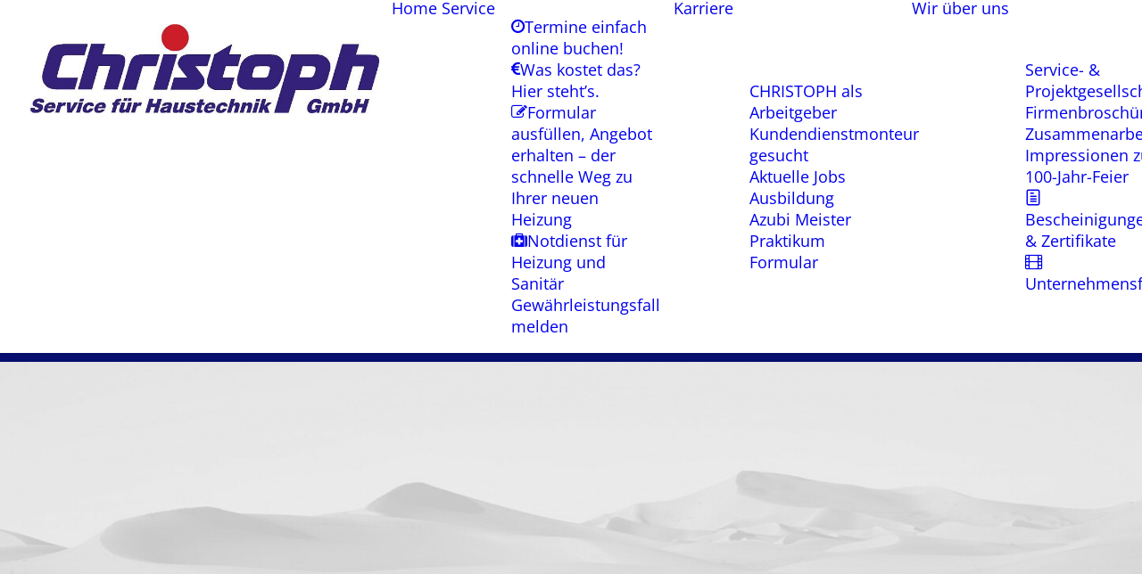

--- FILE ---
content_type: text/javascript
request_url: https://user.callnowbutton.com/domain_6326032a_adc1_441b_a77f_fa126342ba30.js?dbver=1760024047
body_size: 1016
content:
window.CNB_DATA = {"userId":"user_18bae0bf_fad0_4a27_8b66_ded4995a3aae","domains":[{"id":"domain_6326032a_adc1_441b_a77f_fa126342ba30","name":"christoph-heide.de","type":"STARTER","timezone":"Europe/Berlin","trackGA":false,"trackConversion":false,"aliases":[],"properties":{"scale":"1.1","zindex":"2147483647","debug":"false","allowMultipleButtons":"false"}}],"buttons":[{"id":"button_8067f352_c7d1_425c_8a61_a9df82a32140","domainId":"domain_6326032a_adc1_441b_a77f_fa126342ba30","active":true,"type":"SINGLE","options":{"placement":"BOTTOM_CENTER","position":null,"displayMode":"MOBILE_ONLY","animation":null,"scroll":null,"cssClasses":null},"multiButtonOptions":null,"actions":["action_a05e94bf_a85e_4f25_9092_01a12d444e2b"],"conditions":[]}],"actions":[{"id":"action_a05e94bf_a85e_4f25_9092_01a12d444e2b","actionType":"PHONE","actionValue":"+494817595","properties":{"chat-legal-notice":"I agree to the {link1}, {link2} and {link3} of COMPANY.","subject":"","map-query-type":"q","skype-link-type":"SKYPE","body":"","chat-legal-link2-link":"","chat-agent-message":"","viber-link-type":"PA_CHAT","tally-transparent-background":"","whatsapp-title":"","chat-legal-link1-link":"","tally-align-left":"1","intercom-alignment":"right","facebook-widget-app-id":"","modal-background-color":"","modal-header-background-color":"#009900","line-link-type":"MESSAGE","whatsapp-placeholderMessage":"","viber-content":"","chat-legal-link3-text":"","show-notification-count":"","link-download-enabled":"0","chat-legal-enabled":"","chatmodal-welcome-message":"","whatsapp-welcomeMessage":"","viber-lang":"","intercom-horizontal-padding":"0","skype-param-type":"CALL","tally-hide-title":"1","zalo-link-type":"PERSONAL","bcc":"","link-download":"","chat-legal-link1-text":"","modal-width":"400px","booking-workspace-name":"","chat-legal-link2-text":"","link-target":"_blank","intercom-vertical-padding":"0","modal-height":"400px","facebook-dialog-type":"","iframe-title":"","booking-meeting-id":"","cc":"","wechat-link-type":"CHAT","chatmodal-placeholder-message":"","line-message":"","message":"","viber-text":"","facebook-widget-default-state":"closed","modal-header-text-color":"#ffffff","chat-legal-link3-link":"","whatsapp-dialog-type":""},"backgroundColor":"#ff0000","iconEnabled":true,"iconClass":null,"iconColor":"#ffffff","iconText":"call","iconType":"FONT","iconBackgroundImage":null,"labelBackgroundColor":null,"labelText":"Hier anrufen","schedule":null}],"conditions":[],"options":{"cssLocation":"https://static.callnowbutton.com/css/main.css","jsLocation":"https://static.callnowbutton.com/js/client.js","staticRoot":"https://static.callnowbutton.com","userRoot":"https://user.callnowbutton.com","apiRoot":"https://api.nowbuttons.com","chatRoot":"https://chat.nowbuttons.com","storageType":"GCS"}}
if (window.CNB_DATA) {  var cnb_js_script = document.createElement('script');  cnb_js_script.type = 'text/javascript';  cnb_js_script.async = 'async';  cnb_js_script.src = window.CNB_DATA.options.jsLocation;  var head = document.head || document.getElementsByTagName('head')[0];  head.appendChild(cnb_js_script);}